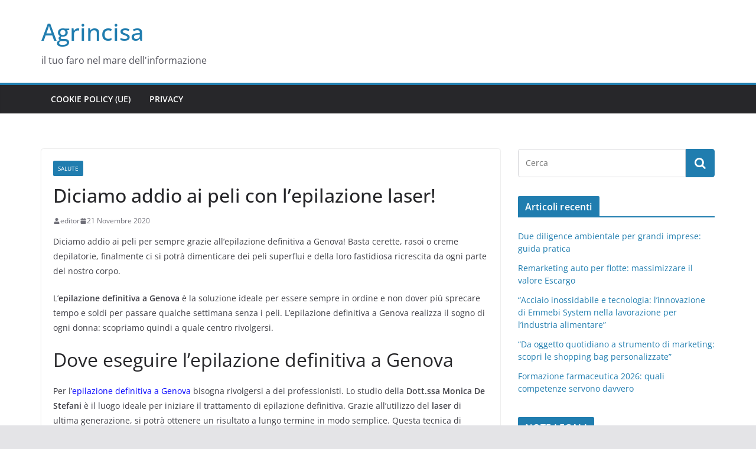

--- FILE ---
content_type: text/html; charset=UTF-8
request_url: https://www.agrincisa.it/2020/11/21/diciamo-addio-ai-peli-con-lepilazione-laser/
body_size: 48661
content:
		<!doctype html>
		<html dir="ltr" lang="it-IT" prefix="og: https://ogp.me/ns#">
		
<head>

			<meta charset="UTF-8"/>
		<meta name="viewport" content="width=device-width, initial-scale=1">
		<link rel="profile" href="https://gmpg.org/xfn/11"/>
		
	<title>Diciamo addio ai peli con l’epilazione laser! | Agrincisa</title>

		<!-- All in One SEO 4.9.1.1 - aioseo.com -->
	<meta name="robots" content="max-image-preview:large" />
	<meta name="author" content="editor"/>
	<link rel="canonical" href="https://www.agrincisa.it/2020/11/21/diciamo-addio-ai-peli-con-lepilazione-laser/" />
	<meta name="generator" content="All in One SEO (AIOSEO) 4.9.1.1" />
		<meta property="og:locale" content="it_IT" />
		<meta property="og:site_name" content="Agrincisa | il tuo faro nel mare dell&#039;informazione" />
		<meta property="og:type" content="article" />
		<meta property="og:title" content="Diciamo addio ai peli con l’epilazione laser! | Agrincisa" />
		<meta property="og:url" content="https://www.agrincisa.it/2020/11/21/diciamo-addio-ai-peli-con-lepilazione-laser/" />
		<meta property="article:published_time" content="2020-11-21T01:38:33+00:00" />
		<meta property="article:modified_time" content="2020-11-21T01:38:35+00:00" />
		<meta name="twitter:card" content="summary_large_image" />
		<meta name="twitter:title" content="Diciamo addio ai peli con l’epilazione laser! | Agrincisa" />
		<script type="application/ld+json" class="aioseo-schema">
			{"@context":"https:\/\/schema.org","@graph":[{"@type":"Article","@id":"https:\/\/www.agrincisa.it\/2020\/11\/21\/diciamo-addio-ai-peli-con-lepilazione-laser\/#article","name":"Diciamo addio ai peli con l\u2019epilazione laser! | Agrincisa","headline":"Diciamo addio ai peli con l\u2019epilazione laser!","author":{"@id":"https:\/\/www.agrincisa.it\/author\/editor\/#author"},"publisher":{"@id":"https:\/\/www.agrincisa.it\/#organization"},"datePublished":"2020-11-21T02:38:33+01:00","dateModified":"2020-11-21T02:38:35+01:00","inLanguage":"it-IT","mainEntityOfPage":{"@id":"https:\/\/www.agrincisa.it\/2020\/11\/21\/diciamo-addio-ai-peli-con-lepilazione-laser\/#webpage"},"isPartOf":{"@id":"https:\/\/www.agrincisa.it\/2020\/11\/21\/diciamo-addio-ai-peli-con-lepilazione-laser\/#webpage"},"articleSection":"salute"},{"@type":"BreadcrumbList","@id":"https:\/\/www.agrincisa.it\/2020\/11\/21\/diciamo-addio-ai-peli-con-lepilazione-laser\/#breadcrumblist","itemListElement":[{"@type":"ListItem","@id":"https:\/\/www.agrincisa.it#listItem","position":1,"name":"Home","item":"https:\/\/www.agrincisa.it","nextItem":{"@type":"ListItem","@id":"https:\/\/www.agrincisa.it\/category\/salute\/#listItem","name":"salute"}},{"@type":"ListItem","@id":"https:\/\/www.agrincisa.it\/category\/salute\/#listItem","position":2,"name":"salute","item":"https:\/\/www.agrincisa.it\/category\/salute\/","nextItem":{"@type":"ListItem","@id":"https:\/\/www.agrincisa.it\/2020\/11\/21\/diciamo-addio-ai-peli-con-lepilazione-laser\/#listItem","name":"Diciamo addio ai peli con l\u2019epilazione laser!"},"previousItem":{"@type":"ListItem","@id":"https:\/\/www.agrincisa.it#listItem","name":"Home"}},{"@type":"ListItem","@id":"https:\/\/www.agrincisa.it\/2020\/11\/21\/diciamo-addio-ai-peli-con-lepilazione-laser\/#listItem","position":3,"name":"Diciamo addio ai peli con l\u2019epilazione laser!","previousItem":{"@type":"ListItem","@id":"https:\/\/www.agrincisa.it\/category\/salute\/#listItem","name":"salute"}}]},{"@type":"Organization","@id":"https:\/\/www.agrincisa.it\/#organization","name":"Agrincisa","description":"il tuo faro nel mare dell'informazione","url":"https:\/\/www.agrincisa.it\/"},{"@type":"Person","@id":"https:\/\/www.agrincisa.it\/author\/editor\/#author","url":"https:\/\/www.agrincisa.it\/author\/editor\/","name":"editor","image":{"@type":"ImageObject","@id":"https:\/\/www.agrincisa.it\/2020\/11\/21\/diciamo-addio-ai-peli-con-lepilazione-laser\/#authorImage","url":"https:\/\/secure.gravatar.com\/avatar\/e5e04161cecc79c5aad032e6575542bd9698a4bdd80e38fa2b8acbd2da8397c8?s=96&d=mm&r=g","width":96,"height":96,"caption":"editor"}},{"@type":"WebPage","@id":"https:\/\/www.agrincisa.it\/2020\/11\/21\/diciamo-addio-ai-peli-con-lepilazione-laser\/#webpage","url":"https:\/\/www.agrincisa.it\/2020\/11\/21\/diciamo-addio-ai-peli-con-lepilazione-laser\/","name":"Diciamo addio ai peli con l\u2019epilazione laser! | Agrincisa","inLanguage":"it-IT","isPartOf":{"@id":"https:\/\/www.agrincisa.it\/#website"},"breadcrumb":{"@id":"https:\/\/www.agrincisa.it\/2020\/11\/21\/diciamo-addio-ai-peli-con-lepilazione-laser\/#breadcrumblist"},"author":{"@id":"https:\/\/www.agrincisa.it\/author\/editor\/#author"},"creator":{"@id":"https:\/\/www.agrincisa.it\/author\/editor\/#author"},"datePublished":"2020-11-21T02:38:33+01:00","dateModified":"2020-11-21T02:38:35+01:00"},{"@type":"WebSite","@id":"https:\/\/www.agrincisa.it\/#website","url":"https:\/\/www.agrincisa.it\/","name":"Agrincisa","description":"il tuo faro nel mare dell'informazione","inLanguage":"it-IT","publisher":{"@id":"https:\/\/www.agrincisa.it\/#organization"}}]}
		</script>
		<!-- All in One SEO -->

<link rel="alternate" type="application/rss+xml" title="Agrincisa &raquo; Feed" href="https://www.agrincisa.it/feed/" />
<link rel="alternate" title="oEmbed (JSON)" type="application/json+oembed" href="https://www.agrincisa.it/wp-json/oembed/1.0/embed?url=https%3A%2F%2Fwww.agrincisa.it%2F2020%2F11%2F21%2Fdiciamo-addio-ai-peli-con-lepilazione-laser%2F" />
<link rel="alternate" title="oEmbed (XML)" type="text/xml+oembed" href="https://www.agrincisa.it/wp-json/oembed/1.0/embed?url=https%3A%2F%2Fwww.agrincisa.it%2F2020%2F11%2F21%2Fdiciamo-addio-ai-peli-con-lepilazione-laser%2F&#038;format=xml" />
<style id='wp-img-auto-sizes-contain-inline-css' type='text/css'>
img:is([sizes=auto i],[sizes^="auto," i]){contain-intrinsic-size:3000px 1500px}
/*# sourceURL=wp-img-auto-sizes-contain-inline-css */
</style>
<style id='wp-emoji-styles-inline-css' type='text/css'>

	img.wp-smiley, img.emoji {
		display: inline !important;
		border: none !important;
		box-shadow: none !important;
		height: 1em !important;
		width: 1em !important;
		margin: 0 0.07em !important;
		vertical-align: -0.1em !important;
		background: none !important;
		padding: 0 !important;
	}
/*# sourceURL=wp-emoji-styles-inline-css */
</style>
<style id='wp-block-library-inline-css' type='text/css'>
:root{--wp-block-synced-color:#7a00df;--wp-block-synced-color--rgb:122,0,223;--wp-bound-block-color:var(--wp-block-synced-color);--wp-editor-canvas-background:#ddd;--wp-admin-theme-color:#007cba;--wp-admin-theme-color--rgb:0,124,186;--wp-admin-theme-color-darker-10:#006ba1;--wp-admin-theme-color-darker-10--rgb:0,107,160.5;--wp-admin-theme-color-darker-20:#005a87;--wp-admin-theme-color-darker-20--rgb:0,90,135;--wp-admin-border-width-focus:2px}@media (min-resolution:192dpi){:root{--wp-admin-border-width-focus:1.5px}}.wp-element-button{cursor:pointer}:root .has-very-light-gray-background-color{background-color:#eee}:root .has-very-dark-gray-background-color{background-color:#313131}:root .has-very-light-gray-color{color:#eee}:root .has-very-dark-gray-color{color:#313131}:root .has-vivid-green-cyan-to-vivid-cyan-blue-gradient-background{background:linear-gradient(135deg,#00d084,#0693e3)}:root .has-purple-crush-gradient-background{background:linear-gradient(135deg,#34e2e4,#4721fb 50%,#ab1dfe)}:root .has-hazy-dawn-gradient-background{background:linear-gradient(135deg,#faaca8,#dad0ec)}:root .has-subdued-olive-gradient-background{background:linear-gradient(135deg,#fafae1,#67a671)}:root .has-atomic-cream-gradient-background{background:linear-gradient(135deg,#fdd79a,#004a59)}:root .has-nightshade-gradient-background{background:linear-gradient(135deg,#330968,#31cdcf)}:root .has-midnight-gradient-background{background:linear-gradient(135deg,#020381,#2874fc)}:root{--wp--preset--font-size--normal:16px;--wp--preset--font-size--huge:42px}.has-regular-font-size{font-size:1em}.has-larger-font-size{font-size:2.625em}.has-normal-font-size{font-size:var(--wp--preset--font-size--normal)}.has-huge-font-size{font-size:var(--wp--preset--font-size--huge)}.has-text-align-center{text-align:center}.has-text-align-left{text-align:left}.has-text-align-right{text-align:right}.has-fit-text{white-space:nowrap!important}#end-resizable-editor-section{display:none}.aligncenter{clear:both}.items-justified-left{justify-content:flex-start}.items-justified-center{justify-content:center}.items-justified-right{justify-content:flex-end}.items-justified-space-between{justify-content:space-between}.screen-reader-text{border:0;clip-path:inset(50%);height:1px;margin:-1px;overflow:hidden;padding:0;position:absolute;width:1px;word-wrap:normal!important}.screen-reader-text:focus{background-color:#ddd;clip-path:none;color:#444;display:block;font-size:1em;height:auto;left:5px;line-height:normal;padding:15px 23px 14px;text-decoration:none;top:5px;width:auto;z-index:100000}html :where(.has-border-color){border-style:solid}html :where([style*=border-top-color]){border-top-style:solid}html :where([style*=border-right-color]){border-right-style:solid}html :where([style*=border-bottom-color]){border-bottom-style:solid}html :where([style*=border-left-color]){border-left-style:solid}html :where([style*=border-width]){border-style:solid}html :where([style*=border-top-width]){border-top-style:solid}html :where([style*=border-right-width]){border-right-style:solid}html :where([style*=border-bottom-width]){border-bottom-style:solid}html :where([style*=border-left-width]){border-left-style:solid}html :where(img[class*=wp-image-]){height:auto;max-width:100%}:where(figure){margin:0 0 1em}html :where(.is-position-sticky){--wp-admin--admin-bar--position-offset:var(--wp-admin--admin-bar--height,0px)}@media screen and (max-width:600px){html :where(.is-position-sticky){--wp-admin--admin-bar--position-offset:0px}}

/*# sourceURL=wp-block-library-inline-css */
</style><style id='global-styles-inline-css' type='text/css'>
:root{--wp--preset--aspect-ratio--square: 1;--wp--preset--aspect-ratio--4-3: 4/3;--wp--preset--aspect-ratio--3-4: 3/4;--wp--preset--aspect-ratio--3-2: 3/2;--wp--preset--aspect-ratio--2-3: 2/3;--wp--preset--aspect-ratio--16-9: 16/9;--wp--preset--aspect-ratio--9-16: 9/16;--wp--preset--color--black: #000000;--wp--preset--color--cyan-bluish-gray: #abb8c3;--wp--preset--color--white: #ffffff;--wp--preset--color--pale-pink: #f78da7;--wp--preset--color--vivid-red: #cf2e2e;--wp--preset--color--luminous-vivid-orange: #ff6900;--wp--preset--color--luminous-vivid-amber: #fcb900;--wp--preset--color--light-green-cyan: #7bdcb5;--wp--preset--color--vivid-green-cyan: #00d084;--wp--preset--color--pale-cyan-blue: #8ed1fc;--wp--preset--color--vivid-cyan-blue: #0693e3;--wp--preset--color--vivid-purple: #9b51e0;--wp--preset--gradient--vivid-cyan-blue-to-vivid-purple: linear-gradient(135deg,rgb(6,147,227) 0%,rgb(155,81,224) 100%);--wp--preset--gradient--light-green-cyan-to-vivid-green-cyan: linear-gradient(135deg,rgb(122,220,180) 0%,rgb(0,208,130) 100%);--wp--preset--gradient--luminous-vivid-amber-to-luminous-vivid-orange: linear-gradient(135deg,rgb(252,185,0) 0%,rgb(255,105,0) 100%);--wp--preset--gradient--luminous-vivid-orange-to-vivid-red: linear-gradient(135deg,rgb(255,105,0) 0%,rgb(207,46,46) 100%);--wp--preset--gradient--very-light-gray-to-cyan-bluish-gray: linear-gradient(135deg,rgb(238,238,238) 0%,rgb(169,184,195) 100%);--wp--preset--gradient--cool-to-warm-spectrum: linear-gradient(135deg,rgb(74,234,220) 0%,rgb(151,120,209) 20%,rgb(207,42,186) 40%,rgb(238,44,130) 60%,rgb(251,105,98) 80%,rgb(254,248,76) 100%);--wp--preset--gradient--blush-light-purple: linear-gradient(135deg,rgb(255,206,236) 0%,rgb(152,150,240) 100%);--wp--preset--gradient--blush-bordeaux: linear-gradient(135deg,rgb(254,205,165) 0%,rgb(254,45,45) 50%,rgb(107,0,62) 100%);--wp--preset--gradient--luminous-dusk: linear-gradient(135deg,rgb(255,203,112) 0%,rgb(199,81,192) 50%,rgb(65,88,208) 100%);--wp--preset--gradient--pale-ocean: linear-gradient(135deg,rgb(255,245,203) 0%,rgb(182,227,212) 50%,rgb(51,167,181) 100%);--wp--preset--gradient--electric-grass: linear-gradient(135deg,rgb(202,248,128) 0%,rgb(113,206,126) 100%);--wp--preset--gradient--midnight: linear-gradient(135deg,rgb(2,3,129) 0%,rgb(40,116,252) 100%);--wp--preset--font-size--small: 13px;--wp--preset--font-size--medium: 20px;--wp--preset--font-size--large: 36px;--wp--preset--font-size--x-large: 42px;--wp--preset--spacing--20: 0.44rem;--wp--preset--spacing--30: 0.67rem;--wp--preset--spacing--40: 1rem;--wp--preset--spacing--50: 1.5rem;--wp--preset--spacing--60: 2.25rem;--wp--preset--spacing--70: 3.38rem;--wp--preset--spacing--80: 5.06rem;--wp--preset--shadow--natural: 6px 6px 9px rgba(0, 0, 0, 0.2);--wp--preset--shadow--deep: 12px 12px 50px rgba(0, 0, 0, 0.4);--wp--preset--shadow--sharp: 6px 6px 0px rgba(0, 0, 0, 0.2);--wp--preset--shadow--outlined: 6px 6px 0px -3px rgb(255, 255, 255), 6px 6px rgb(0, 0, 0);--wp--preset--shadow--crisp: 6px 6px 0px rgb(0, 0, 0);}:where(body) { margin: 0; }.wp-site-blocks > .alignleft { float: left; margin-right: 2em; }.wp-site-blocks > .alignright { float: right; margin-left: 2em; }.wp-site-blocks > .aligncenter { justify-content: center; margin-left: auto; margin-right: auto; }:where(.wp-site-blocks) > * { margin-block-start: 24px; margin-block-end: 0; }:where(.wp-site-blocks) > :first-child { margin-block-start: 0; }:where(.wp-site-blocks) > :last-child { margin-block-end: 0; }:root { --wp--style--block-gap: 24px; }:root :where(.is-layout-flow) > :first-child{margin-block-start: 0;}:root :where(.is-layout-flow) > :last-child{margin-block-end: 0;}:root :where(.is-layout-flow) > *{margin-block-start: 24px;margin-block-end: 0;}:root :where(.is-layout-constrained) > :first-child{margin-block-start: 0;}:root :where(.is-layout-constrained) > :last-child{margin-block-end: 0;}:root :where(.is-layout-constrained) > *{margin-block-start: 24px;margin-block-end: 0;}:root :where(.is-layout-flex){gap: 24px;}:root :where(.is-layout-grid){gap: 24px;}.is-layout-flow > .alignleft{float: left;margin-inline-start: 0;margin-inline-end: 2em;}.is-layout-flow > .alignright{float: right;margin-inline-start: 2em;margin-inline-end: 0;}.is-layout-flow > .aligncenter{margin-left: auto !important;margin-right: auto !important;}.is-layout-constrained > .alignleft{float: left;margin-inline-start: 0;margin-inline-end: 2em;}.is-layout-constrained > .alignright{float: right;margin-inline-start: 2em;margin-inline-end: 0;}.is-layout-constrained > .aligncenter{margin-left: auto !important;margin-right: auto !important;}.is-layout-constrained > :where(:not(.alignleft):not(.alignright):not(.alignfull)){margin-left: auto !important;margin-right: auto !important;}body .is-layout-flex{display: flex;}.is-layout-flex{flex-wrap: wrap;align-items: center;}.is-layout-flex > :is(*, div){margin: 0;}body .is-layout-grid{display: grid;}.is-layout-grid > :is(*, div){margin: 0;}body{padding-top: 0px;padding-right: 0px;padding-bottom: 0px;padding-left: 0px;}a:where(:not(.wp-element-button)){text-decoration: underline;}:root :where(.wp-element-button, .wp-block-button__link){background-color: #32373c;border-width: 0;color: #fff;font-family: inherit;font-size: inherit;font-style: inherit;font-weight: inherit;letter-spacing: inherit;line-height: inherit;padding-top: calc(0.667em + 2px);padding-right: calc(1.333em + 2px);padding-bottom: calc(0.667em + 2px);padding-left: calc(1.333em + 2px);text-decoration: none;text-transform: inherit;}.has-black-color{color: var(--wp--preset--color--black) !important;}.has-cyan-bluish-gray-color{color: var(--wp--preset--color--cyan-bluish-gray) !important;}.has-white-color{color: var(--wp--preset--color--white) !important;}.has-pale-pink-color{color: var(--wp--preset--color--pale-pink) !important;}.has-vivid-red-color{color: var(--wp--preset--color--vivid-red) !important;}.has-luminous-vivid-orange-color{color: var(--wp--preset--color--luminous-vivid-orange) !important;}.has-luminous-vivid-amber-color{color: var(--wp--preset--color--luminous-vivid-amber) !important;}.has-light-green-cyan-color{color: var(--wp--preset--color--light-green-cyan) !important;}.has-vivid-green-cyan-color{color: var(--wp--preset--color--vivid-green-cyan) !important;}.has-pale-cyan-blue-color{color: var(--wp--preset--color--pale-cyan-blue) !important;}.has-vivid-cyan-blue-color{color: var(--wp--preset--color--vivid-cyan-blue) !important;}.has-vivid-purple-color{color: var(--wp--preset--color--vivid-purple) !important;}.has-black-background-color{background-color: var(--wp--preset--color--black) !important;}.has-cyan-bluish-gray-background-color{background-color: var(--wp--preset--color--cyan-bluish-gray) !important;}.has-white-background-color{background-color: var(--wp--preset--color--white) !important;}.has-pale-pink-background-color{background-color: var(--wp--preset--color--pale-pink) !important;}.has-vivid-red-background-color{background-color: var(--wp--preset--color--vivid-red) !important;}.has-luminous-vivid-orange-background-color{background-color: var(--wp--preset--color--luminous-vivid-orange) !important;}.has-luminous-vivid-amber-background-color{background-color: var(--wp--preset--color--luminous-vivid-amber) !important;}.has-light-green-cyan-background-color{background-color: var(--wp--preset--color--light-green-cyan) !important;}.has-vivid-green-cyan-background-color{background-color: var(--wp--preset--color--vivid-green-cyan) !important;}.has-pale-cyan-blue-background-color{background-color: var(--wp--preset--color--pale-cyan-blue) !important;}.has-vivid-cyan-blue-background-color{background-color: var(--wp--preset--color--vivid-cyan-blue) !important;}.has-vivid-purple-background-color{background-color: var(--wp--preset--color--vivid-purple) !important;}.has-black-border-color{border-color: var(--wp--preset--color--black) !important;}.has-cyan-bluish-gray-border-color{border-color: var(--wp--preset--color--cyan-bluish-gray) !important;}.has-white-border-color{border-color: var(--wp--preset--color--white) !important;}.has-pale-pink-border-color{border-color: var(--wp--preset--color--pale-pink) !important;}.has-vivid-red-border-color{border-color: var(--wp--preset--color--vivid-red) !important;}.has-luminous-vivid-orange-border-color{border-color: var(--wp--preset--color--luminous-vivid-orange) !important;}.has-luminous-vivid-amber-border-color{border-color: var(--wp--preset--color--luminous-vivid-amber) !important;}.has-light-green-cyan-border-color{border-color: var(--wp--preset--color--light-green-cyan) !important;}.has-vivid-green-cyan-border-color{border-color: var(--wp--preset--color--vivid-green-cyan) !important;}.has-pale-cyan-blue-border-color{border-color: var(--wp--preset--color--pale-cyan-blue) !important;}.has-vivid-cyan-blue-border-color{border-color: var(--wp--preset--color--vivid-cyan-blue) !important;}.has-vivid-purple-border-color{border-color: var(--wp--preset--color--vivid-purple) !important;}.has-vivid-cyan-blue-to-vivid-purple-gradient-background{background: var(--wp--preset--gradient--vivid-cyan-blue-to-vivid-purple) !important;}.has-light-green-cyan-to-vivid-green-cyan-gradient-background{background: var(--wp--preset--gradient--light-green-cyan-to-vivid-green-cyan) !important;}.has-luminous-vivid-amber-to-luminous-vivid-orange-gradient-background{background: var(--wp--preset--gradient--luminous-vivid-amber-to-luminous-vivid-orange) !important;}.has-luminous-vivid-orange-to-vivid-red-gradient-background{background: var(--wp--preset--gradient--luminous-vivid-orange-to-vivid-red) !important;}.has-very-light-gray-to-cyan-bluish-gray-gradient-background{background: var(--wp--preset--gradient--very-light-gray-to-cyan-bluish-gray) !important;}.has-cool-to-warm-spectrum-gradient-background{background: var(--wp--preset--gradient--cool-to-warm-spectrum) !important;}.has-blush-light-purple-gradient-background{background: var(--wp--preset--gradient--blush-light-purple) !important;}.has-blush-bordeaux-gradient-background{background: var(--wp--preset--gradient--blush-bordeaux) !important;}.has-luminous-dusk-gradient-background{background: var(--wp--preset--gradient--luminous-dusk) !important;}.has-pale-ocean-gradient-background{background: var(--wp--preset--gradient--pale-ocean) !important;}.has-electric-grass-gradient-background{background: var(--wp--preset--gradient--electric-grass) !important;}.has-midnight-gradient-background{background: var(--wp--preset--gradient--midnight) !important;}.has-small-font-size{font-size: var(--wp--preset--font-size--small) !important;}.has-medium-font-size{font-size: var(--wp--preset--font-size--medium) !important;}.has-large-font-size{font-size: var(--wp--preset--font-size--large) !important;}.has-x-large-font-size{font-size: var(--wp--preset--font-size--x-large) !important;}
/*# sourceURL=global-styles-inline-css */
</style>

<link rel='stylesheet' id='cmplz-general-css' href='https://www.agrincisa.it/wp-content/plugins/complianz-gdpr/assets/css/cookieblocker.min.css?ver=1765450767' type='text/css' media='all' />
<link rel='stylesheet' id='colormag_style-css' href='https://www.agrincisa.it/wp-content/themes/colormag/style.css?ver=3.0.5' type='text/css' media='all' />
<style id='colormag_style-inline-css' type='text/css'>
.cm-header .cm-menu-toggle svg,
			.cm-header .cm-menu-toggle svg{fill:#fff;}.cm-footer-bar-area .cm-footer-bar__2 a{color:#207daf;}
/*# sourceURL=colormag_style-inline-css */
</style>
<link rel='stylesheet' id='colormag-fontawesome-css' href='https://www.agrincisa.it/wp-content/themes/colormag/assets/library/fontawesome/css/font-awesome.min.css?ver=3.0.5' type='text/css' media='all' />
<script type="text/javascript" src="https://www.agrincisa.it/wp-includes/js/jquery/jquery.min.js?ver=3.7.1" id="jquery-core-js"></script>
<script type="text/javascript" src="https://www.agrincisa.it/wp-includes/js/jquery/jquery-migrate.min.js?ver=3.4.1" id="jquery-migrate-js"></script>
<link rel="https://api.w.org/" href="https://www.agrincisa.it/wp-json/" /><link rel="alternate" title="JSON" type="application/json" href="https://www.agrincisa.it/wp-json/wp/v2/posts/159" /><link rel="EditURI" type="application/rsd+xml" title="RSD" href="https://www.agrincisa.it/xmlrpc.php?rsd" />
<meta name="generator" content="WordPress 6.9" />
<link rel='shortlink' href='https://www.agrincisa.it/?p=159' />

</head>

<body data-rsssl=1 class="wp-singular post-template-default single single-post postid-159 single-format-standard wp-embed-responsive wp-theme-colormag cm-header-layout-1 adv-style-1  wide">




		<div id="page" class="hfeed site">
				<a class="skip-link screen-reader-text" href="#main">Salta al contenuto</a>
		

			<header id="cm-masthead" class="cm-header cm-layout-1 cm-layout-1-style-1 cm-full-width">
		
		
				<div class="cm-main-header">
		
		
	<div id="cm-header-1" class="cm-header-1">
		<div class="cm-container">
			<div class="cm-row">

				<div class="cm-header-col-1">
										<div id="cm-site-branding" class="cm-site-branding">
							</div><!-- #cm-site-branding -->
	
	<div id="cm-site-info" class="">
								<h3 class="cm-site-title">
							<a href="https://www.agrincisa.it/" title="Agrincisa" rel="home">Agrincisa</a>
						</h3>
						
											<p class="cm-site-description">
							il tuo faro nel mare dell&#039;informazione						</p><!-- .cm-site-description -->
											</div><!-- #cm-site-info -->
					</div><!-- .cm-header-col-1 -->

				<div class="cm-header-col-2">
								</div><!-- .cm-header-col-2 -->

		</div>
	</div>
</div>
		
<div id="cm-header-2" class="cm-header-2">
	<nav id="cm-primary-nav" class="cm-primary-nav">
		<div class="cm-container">
			<div class="cm-row">
				
							
					<p class="cm-menu-toggle" aria-expanded="false">
						<svg class="cm-icon cm-icon--bars" xmlns="http://www.w3.org/2000/svg" viewBox="0 0 24 24"><path d="M21 19H3a1 1 0 0 1 0-2h18a1 1 0 0 1 0 2Zm0-6H3a1 1 0 0 1 0-2h18a1 1 0 0 1 0 2Zm0-6H3a1 1 0 0 1 0-2h18a1 1 0 0 1 0 2Z"></path></svg>						<svg class="cm-icon cm-icon--x-mark" xmlns="http://www.w3.org/2000/svg" viewBox="0 0 24 24"><path d="m13.4 12 8.3-8.3c.4-.4.4-1 0-1.4s-1-.4-1.4 0L12 10.6 3.7 2.3c-.4-.4-1-.4-1.4 0s-.4 1 0 1.4l8.3 8.3-8.3 8.3c-.4.4-.4 1 0 1.4.2.2.4.3.7.3s.5-.1.7-.3l8.3-8.3 8.3 8.3c.2.2.5.3.7.3s.5-.1.7-.3c.4-.4.4-1 0-1.4L13.4 12z"></path></svg>					</p>
					<div class="menu"><ul><li class=""><a href="https://www.agrincisa.it/cookie-policy-ue/">Cookie Policy (UE)</a></li><li class=""><a href="https://www.agrincisa.it/privacy/">Privacy</a></li></ul></div>
			</div>
		</div>
	</nav>
</div>
			
				</div> <!-- /.cm-main-header -->
		
				</header><!-- #cm-masthead -->
		
		

	<div id="cm-content" class="cm-content">
		
		<div class="cm-container">
		
<div class="cm-row">
	
	<div id="cm-primary" class="cm-primary">
		<div class="cm-posts" class="clearfix">

			
<article id="post-159" class="post-159 post type-post status-publish format-standard hentry category-salute">
	
	
	<div class="cm-post-content">
		<div class="cm-entry-header-meta"><div class="cm-post-categories"><a href="https://www.agrincisa.it/category/salute/"  rel="category tag">salute</a></div></div>
				<header class="cm-entry-header">
				<h1 class="cm-entry-title">
			Diciamo addio ai peli con l’epilazione laser!		</h1>
			</header>

			<div class="cm-below-entry-meta ">
		<span class="cm-author cm-vcard">
			<svg class="cm-icon cm-icon--user" xmlns="http://www.w3.org/2000/svg" viewBox="0 0 24 24"><path d="M7 7c0-2.8 2.2-5 5-5s5 2.2 5 5-2.2 5-5 5-5-2.2-5-5zm9 7H8c-2.8 0-5 2.2-5 5v2c0 .6.4 1 1 1h16c.6 0 1-.4 1-1v-2c0-2.8-2.2-5-5-5z"></path></svg>			<a class="url fn n"
			href="https://www.agrincisa.it/author/editor/"
			title="editor"
			>
				editor			</a>
		</span>

		<span class="cm-post-date"><a href="https://www.agrincisa.it/2020/11/21/diciamo-addio-ai-peli-con-lepilazione-laser/" title="2:38" rel="bookmark"><svg class="cm-icon cm-icon--calendar-fill" xmlns="http://www.w3.org/2000/svg" viewBox="0 0 24 24"><path d="M21.1 6.6v1.6c0 .6-.4 1-1 1H3.9c-.6 0-1-.4-1-1V6.6c0-1.5 1.3-2.8 2.8-2.8h1.7V3c0-.6.4-1 1-1s1 .4 1 1v.8h5.2V3c0-.6.4-1 1-1s1 .4 1 1v.8h1.7c1.5 0 2.8 1.3 2.8 2.8zm-1 4.6H3.9c-.6 0-1 .4-1 1v7c0 1.5 1.3 2.8 2.8 2.8h12.6c1.5 0 2.8-1.3 2.8-2.8v-7c0-.6-.4-1-1-1z"></path></svg> <time class="entry-date published" datetime="2020-11-21T02:38:33+01:00">21 Novembre 2020</time><time class="updated" datetime="2020-11-21T02:38:35+01:00">21 Novembre 2020</time></a></span></div>
		
<div class="cm-entry-summary">
	<p><span style="font-weight: 400;">Diciamo addio ai peli per sempre grazie all’epilazione definitiva a Genova! Basta cerette, rasoi o creme depilatorie, finalmente ci si potrà dimenticare dei peli superflui e della loro fastidiosa ricrescita da ogni parte del nostro corpo.</span></p>
<p><span style="font-weight: 400;">L’<strong>epilazione definitiva a Genova</strong> è la soluzione ideale per essere sempre in ordine e non dover più sprecare tempo e soldi per passare qualche settimana senza i peli. L’epilazione definitiva a Genova realizza il sogno di ogni donna: scopriamo quindi a quale centro rivolgersi.</span></p>
<h2><span style="font-weight: 400;">Dove eseguire l’epilazione definitiva a Genova</span></h2>
<p><span style="font-weight: 400;">Per l’<a href="https://www.monicadestefani.it/epilazione-definitiva-genova/"><span style="color: #0000ff;">epilazione definitiva a Genova</span> </a>bisogna rivolgersi a dei professionisti. Lo studio della <strong>Dott.ssa Monica De Stefani</strong> è il luogo ideale per iniziare il trattamento di epilazione definitiva. Grazie all’utilizzo del <strong>laser</strong> di ultima generazione, si potrà ottenere un risultato a lungo termine in modo semplice. Questa tecnica di <strong>epilazione</strong> agisce tramite dei movimenti uniformi sulle aree interessate, così da eliminare i peli in quelle zone. I passaggi ripetuti nella stessa parte del corpo provocano un riscaldamento progressivo delle parti vitali del pelo, portandone la distruzione in maniera completamente indolore.</span></p>
<p><span style="font-weight: 400;">I <strong>risultati</strong> sono visibili già dopo la quarta seduta, ma sin da subito sarà evidente un rallentamento della ricrescita. È chiaro come questa tecnica sia davvero efficace, di lunga durata e non provoca alcun dolore, e le cose a cui fare attenzione sono davvero poche: non bisogna assolutamente esporsi ai raggi solari o lampade UVA, non bisogna eseguire depilazioni, cerette o altre tecniche di depilazione a strappo e non bisogna assumere farmaci fotosensibilizzanti. Seguendo queste accortezze preparatorie, non ci si dovrà preoccupare di nulla e si potrà avere la pelle liscia come non mai. </span></p>
<p><span style="font-weight: 400;">Per fissare un appuntamento presso lo studio della Dott.ssa De Stefani, punto di riferimento nel settore della medicina estetica, è possibile visitare il sito dedicato e scoprire tutti i recapiti necessari. </span></p>
<p>&nbsp;</p>
<p>&nbsp;</p>
</div>
	
	</div>

	
	</article>
		</div><!-- .cm-posts -->
		
		<ul class="default-wp-page">
			<li class="previous"><a href="https://www.agrincisa.it/2020/11/14/tornare-a-sorridere-con-limplantologia-dentale/" rel="prev"><span class="meta-nav"><svg class="cm-icon cm-icon--arrow-left-long" xmlns="http://www.w3.org/2000/svg" viewBox="0 0 24 24"><path d="M2 12.38a1 1 0 0 1 0-.76.91.91 0 0 1 .22-.33L6.52 7a1 1 0 0 1 1.42 0 1 1 0 0 1 0 1.41L5.36 11H21a1 1 0 0 1 0 2H5.36l2.58 2.58a1 1 0 0 1 0 1.41 1 1 0 0 1-.71.3 1 1 0 0 1-.71-.3l-4.28-4.28a.91.91 0 0 1-.24-.33Z"></path></svg></span> Tornare a sorridere con l’implantologia dentale</a></li>
			<li class="next"><a href="https://www.agrincisa.it/2020/11/22/centro-estetico-milano-il-salone-di-bellezza-deccellenza/" rel="next">Centro Estetico Milano: il salone di bellezza d&#8217;eccellenza <span class="meta-nav"><svg class="cm-icon cm-icon--arrow-right-long" xmlns="http://www.w3.org/2000/svg" viewBox="0 0 24 24"><path d="M21.92 12.38a1 1 0 0 0 0-.76 1 1 0 0 0-.21-.33L17.42 7A1 1 0 0 0 16 8.42L18.59 11H2.94a1 1 0 1 0 0 2h15.65L16 15.58A1 1 0 0 0 16 17a1 1 0 0 0 1.41 0l4.29-4.28a1 1 0 0 0 .22-.34Z"></path></svg></span></a></li>
		</ul>

		</div><!-- #cm-primary -->

	
<div id="cm-secondary" class="cm-secondary">
	
	<aside id="search-2" class="widget widget_search">
<form action="https://www.agrincisa.it/" class="search-form searchform clearfix" method="get" role="search">

	<div class="search-wrap">
		<input type="search"
		       class="s field"
		       name="s"
		       value=""
		       placeholder="Cerca"
		/>

		<button class="search-icon" type="submit"></button>
	</div>

</form><!-- .searchform -->
</aside>
		<aside id="recent-posts-2" class="widget widget_recent_entries">
		<h3 class="cm-widget-title"><span>Articoli recenti</span></h3>
		<ul>
											<li>
					<a href="https://www.agrincisa.it/2026/01/11/due-diligence-ambientale-per-grandi-imprese-guida-pratica/">Due diligence ambientale per grandi imprese: guida pratica</a>
									</li>
											<li>
					<a href="https://www.agrincisa.it/2025/12/31/remarketing-auto-per-flotte-massimizzare-il-valore-escargo/">Remarketing auto per flotte: massimizzare il valore Escargo</a>
									</li>
											<li>
					<a href="https://www.agrincisa.it/2025/12/11/acciaio-inossidabile-e-tecnologia-linnovazione-di-emmebi-system-nella-lavorazione-per-lindustria-alimentare/">&#8220;Acciaio inossidabile e tecnologia: l&#8217;innovazione di Emmebi System nella lavorazione per l&#8217;industria alimentare&#8221;</a>
									</li>
											<li>
					<a href="https://www.agrincisa.it/2025/12/08/da-oggetto-quotidiano-a-strumento-di-marketing-scopri-le-shopping-bag-personalizzate/">&#8220;Da oggetto quotidiano a strumento di marketing: scopri le shopping bag personalizzate&#8221;</a>
									</li>
											<li>
					<a href="https://www.agrincisa.it/2025/12/04/formazione-farmaceutica-2026-quali-competenze-servono-davvero/">Formazione farmaceutica 2026: quali competenze servono davvero</a>
									</li>
					</ul>

		</aside><aside id="text-2" class="widget widget_text"><h3 class="cm-widget-title"><span>NOTE LEGALI</span></h3>			<div class="textwidget"><p>Questo sito non costituisce testata giornalistica e non ha carattere periodico essendo aggiornato secondo la disponibilità e la reperibilità dei materiali. Pertanto non può essere considerato in alcun modo un prodotto editoriale ai sensi della L. n. 62 del 7/3/2001. Tutti i marchi riportati appartengono ai legittimi proprietari; marchi di terzi, nomi di prodotti, nomi commerciali, nomi corporativi e società citati possono essere marchi di proprietà dei rispettivi titolari o marchi registrati d’altre società e sono stati utilizzati a puro scopo esplicativo ed a beneficio del possessore, senza alcun fine di violazione dei diritti di Copyright vigenti.</p>
<p>Questo sito utilizza solo cookie tecnici, in totale rispetto della normativa europea. Maggiori dettagli alla pagina: <a href="https://www.agrincisa.it/privacy">PRIVACY</a></p>
</div>
		</aside><aside id="archives-2" class="widget widget_archive"><h3 class="cm-widget-title"><span>Archivi</span></h3>
			<ul>
					<li><a href='https://www.agrincisa.it/2026/01/'>Gennaio 2026</a></li>
	<li><a href='https://www.agrincisa.it/2025/12/'>Dicembre 2025</a></li>
	<li><a href='https://www.agrincisa.it/2025/11/'>Novembre 2025</a></li>
	<li><a href='https://www.agrincisa.it/2025/10/'>Ottobre 2025</a></li>
	<li><a href='https://www.agrincisa.it/2025/09/'>Settembre 2025</a></li>
	<li><a href='https://www.agrincisa.it/2025/08/'>Agosto 2025</a></li>
	<li><a href='https://www.agrincisa.it/2025/07/'>Luglio 2025</a></li>
	<li><a href='https://www.agrincisa.it/2025/06/'>Giugno 2025</a></li>
	<li><a href='https://www.agrincisa.it/2025/05/'>Maggio 2025</a></li>
	<li><a href='https://www.agrincisa.it/2025/04/'>Aprile 2025</a></li>
	<li><a href='https://www.agrincisa.it/2025/03/'>Marzo 2025</a></li>
	<li><a href='https://www.agrincisa.it/2025/02/'>Febbraio 2025</a></li>
	<li><a href='https://www.agrincisa.it/2025/01/'>Gennaio 2025</a></li>
	<li><a href='https://www.agrincisa.it/2024/12/'>Dicembre 2024</a></li>
	<li><a href='https://www.agrincisa.it/2024/11/'>Novembre 2024</a></li>
	<li><a href='https://www.agrincisa.it/2024/10/'>Ottobre 2024</a></li>
	<li><a href='https://www.agrincisa.it/2024/09/'>Settembre 2024</a></li>
	<li><a href='https://www.agrincisa.it/2024/08/'>Agosto 2024</a></li>
	<li><a href='https://www.agrincisa.it/2024/07/'>Luglio 2024</a></li>
	<li><a href='https://www.agrincisa.it/2024/06/'>Giugno 2024</a></li>
	<li><a href='https://www.agrincisa.it/2024/05/'>Maggio 2024</a></li>
	<li><a href='https://www.agrincisa.it/2024/04/'>Aprile 2024</a></li>
	<li><a href='https://www.agrincisa.it/2024/03/'>Marzo 2024</a></li>
	<li><a href='https://www.agrincisa.it/2024/02/'>Febbraio 2024</a></li>
	<li><a href='https://www.agrincisa.it/2024/01/'>Gennaio 2024</a></li>
	<li><a href='https://www.agrincisa.it/2023/12/'>Dicembre 2023</a></li>
	<li><a href='https://www.agrincisa.it/2023/11/'>Novembre 2023</a></li>
	<li><a href='https://www.agrincisa.it/2023/10/'>Ottobre 2023</a></li>
	<li><a href='https://www.agrincisa.it/2023/09/'>Settembre 2023</a></li>
	<li><a href='https://www.agrincisa.it/2023/08/'>Agosto 2023</a></li>
	<li><a href='https://www.agrincisa.it/2023/07/'>Luglio 2023</a></li>
	<li><a href='https://www.agrincisa.it/2023/06/'>Giugno 2023</a></li>
	<li><a href='https://www.agrincisa.it/2023/05/'>Maggio 2023</a></li>
	<li><a href='https://www.agrincisa.it/2023/03/'>Marzo 2023</a></li>
	<li><a href='https://www.agrincisa.it/2023/01/'>Gennaio 2023</a></li>
	<li><a href='https://www.agrincisa.it/2022/12/'>Dicembre 2022</a></li>
	<li><a href='https://www.agrincisa.it/2022/11/'>Novembre 2022</a></li>
	<li><a href='https://www.agrincisa.it/2022/10/'>Ottobre 2022</a></li>
	<li><a href='https://www.agrincisa.it/2022/09/'>Settembre 2022</a></li>
	<li><a href='https://www.agrincisa.it/2022/08/'>Agosto 2022</a></li>
	<li><a href='https://www.agrincisa.it/2022/07/'>Luglio 2022</a></li>
	<li><a href='https://www.agrincisa.it/2022/06/'>Giugno 2022</a></li>
	<li><a href='https://www.agrincisa.it/2022/03/'>Marzo 2022</a></li>
	<li><a href='https://www.agrincisa.it/2021/11/'>Novembre 2021</a></li>
	<li><a href='https://www.agrincisa.it/2021/01/'>Gennaio 2021</a></li>
	<li><a href='https://www.agrincisa.it/2020/12/'>Dicembre 2020</a></li>
	<li><a href='https://www.agrincisa.it/2020/11/'>Novembre 2020</a></li>
	<li><a href='https://www.agrincisa.it/2020/10/'>Ottobre 2020</a></li>
	<li><a href='https://www.agrincisa.it/2020/09/'>Settembre 2020</a></li>
	<li><a href='https://www.agrincisa.it/2020/08/'>Agosto 2020</a></li>
	<li><a href='https://www.agrincisa.it/2020/07/'>Luglio 2020</a></li>
	<li><a href='https://www.agrincisa.it/2020/06/'>Giugno 2020</a></li>
	<li><a href='https://www.agrincisa.it/2020/05/'>Maggio 2020</a></li>
	<li><a href='https://www.agrincisa.it/2020/04/'>Aprile 2020</a></li>
	<li><a href='https://www.agrincisa.it/2020/03/'>Marzo 2020</a></li>
	<li><a href='https://www.agrincisa.it/2020/02/'>Febbraio 2020</a></li>
	<li><a href='https://www.agrincisa.it/2020/01/'>Gennaio 2020</a></li>
	<li><a href='https://www.agrincisa.it/2019/11/'>Novembre 2019</a></li>
	<li><a href='https://www.agrincisa.it/2019/09/'>Settembre 2019</a></li>
	<li><a href='https://www.agrincisa.it/2019/03/'>Marzo 2019</a></li>
	<li><a href='https://www.agrincisa.it/2019/01/'>Gennaio 2019</a></li>
	<li><a href='https://www.agrincisa.it/2018/10/'>Ottobre 2018</a></li>
	<li><a href='https://www.agrincisa.it/2018/09/'>Settembre 2018</a></li>
			</ul>

			</aside><aside id="categories-2" class="widget widget_categories"><h3 class="cm-widget-title"><span>Categorie</span></h3>
			<ul>
					<li class="cat-item cat-item-38"><a href="https://www.agrincisa.it/category/architettura/">architettura</a>
</li>
	<li class="cat-item cat-item-2"><a href="https://www.agrincisa.it/category/arredamento/">arredamento</a>
</li>
	<li class="cat-item cat-item-26"><a href="https://www.agrincisa.it/category/auto/">auto</a>
</li>
	<li class="cat-item cat-item-20"><a href="https://www.agrincisa.it/category/automotive/">automotive</a>
</li>
	<li class="cat-item cat-item-27"><a href="https://www.agrincisa.it/category/aziende/">aziende</a>
</li>
	<li class="cat-item cat-item-22"><a href="https://www.agrincisa.it/category/beauty/">beauty</a>
</li>
	<li class="cat-item cat-item-40"><a href="https://www.agrincisa.it/category/business/">Business</a>
</li>
	<li class="cat-item cat-item-13"><a href="https://www.agrincisa.it/category/casa/">casa</a>
</li>
	<li class="cat-item cat-item-39"><a href="https://www.agrincisa.it/category/curiosita/">curiosità</a>
</li>
	<li class="cat-item cat-item-14"><a href="https://www.agrincisa.it/category/design/">design</a>
</li>
	<li class="cat-item cat-item-28"><a href="https://www.agrincisa.it/category/economia/">economia</a>
</li>
	<li class="cat-item cat-item-34"><a href="https://www.agrincisa.it/category/events/">events</a>
</li>
	<li class="cat-item cat-item-33"><a href="https://www.agrincisa.it/category/fashion/">fashion</a>
</li>
	<li class="cat-item cat-item-29"><a href="https://www.agrincisa.it/category/finanza/">finanza</a>
</li>
	<li class="cat-item cat-item-3"><a href="https://www.agrincisa.it/category/food/">food</a>
</li>
	<li class="cat-item cat-item-12"><a href="https://www.agrincisa.it/category/formazione/">formazione</a>
</li>
	<li class="cat-item cat-item-11"><a href="https://www.agrincisa.it/category/istruzione/">istruzione</a>
</li>
	<li class="cat-item cat-item-36"><a href="https://www.agrincisa.it/category/lavoro/">lavoro</a>
</li>
	<li class="cat-item cat-item-30"><a href="https://www.agrincisa.it/category/legale/">legale</a>
</li>
	<li class="cat-item cat-item-23"><a href="https://www.agrincisa.it/category/lifestyle/">lifestyle</a>
</li>
	<li class="cat-item cat-item-9"><a href="https://www.agrincisa.it/category/magia/">magia</a>
</li>
	<li class="cat-item cat-item-10"><a href="https://www.agrincisa.it/category/marketing/">marketing</a>
</li>
	<li class="cat-item cat-item-8"><a href="https://www.agrincisa.it/category/medicina/">medicina</a>
</li>
	<li class="cat-item cat-item-21"><a href="https://www.agrincisa.it/category/motori/">motori</a>
</li>
	<li class="cat-item cat-item-19"><a href="https://www.agrincisa.it/category/nautica/">nautica</a>
</li>
	<li class="cat-item cat-item-35"><a href="https://www.agrincisa.it/category/professioni/">professioni</a>
</li>
	<li class="cat-item cat-item-6"><a href="https://www.agrincisa.it/category/salute/">salute</a>
</li>
	<li class="cat-item cat-item-24"><a href="https://www.agrincisa.it/category/salute-e-benessere/">salute e benessere</a>
</li>
	<li class="cat-item cat-item-1"><a href="https://www.agrincisa.it/category/senza-categoria/">Senza categoria</a>
</li>
	<li class="cat-item cat-item-4"><a href="https://www.agrincisa.it/category/servizi/">servizi</a>
</li>
	<li class="cat-item cat-item-37"><a href="https://www.agrincisa.it/category/servizi-per-la-casa/">servizi per la casa</a>
</li>
	<li class="cat-item cat-item-32"><a href="https://www.agrincisa.it/category/servizi-per-le-aziende/">servizi per le aziende</a>
</li>
	<li class="cat-item cat-item-7"><a href="https://www.agrincisa.it/category/shopping/">shopping</a>
</li>
	<li class="cat-item cat-item-18"><a href="https://www.agrincisa.it/category/sport/">sport</a>
</li>
	<li class="cat-item cat-item-25"><a href="https://www.agrincisa.it/category/tecnologia/">tecnologia</a>
</li>
	<li class="cat-item cat-item-17"><a href="https://www.agrincisa.it/category/travel/">travel</a>
</li>
	<li class="cat-item cat-item-5"><a href="https://www.agrincisa.it/category/viaggi/">viaggi</a>
</li>
	<li class="cat-item cat-item-15"><a href="https://www.agrincisa.it/category/web/">web</a>
</li>
	<li class="cat-item cat-item-16"><a href="https://www.agrincisa.it/category/web-marketing/">web marketing</a>
</li>
	<li class="cat-item cat-item-31"><a href="https://www.agrincisa.it/category/wedding/">wedding</a>
</li>
			</ul>

			</aside><aside id="meta-2" class="widget widget_meta"><h3 class="cm-widget-title"><span>Meta</span></h3>
		<ul>
						<li><a href="https://www.agrincisa.it/ingadsic93p/">Accedi</a></li>
			<li><a href="https://www.agrincisa.it/feed/">Feed dei contenuti</a></li>
			<li><a href="https://www.agrincisa.it/comments/feed/">Feed dei commenti</a></li>

			<li><a href="https://it.wordpress.org/">WordPress.org</a></li>
		</ul>

		</aside>
	</div>
</div>

		</div><!-- .cm-container -->
				</div><!-- #main -->
				<footer id="cm-footer" class="cm-footer ">
				<div class="cm-footer-bar cm-footer-bar-style-1">
			<div class="cm-container">
				<div class="cm-row">
				<div class="cm-footer-bar-area">
		
		<div class="cm-footer-bar__1">
			
			<nav class="cm-footer-menu">
							</nav>
		</div> <!-- /.cm-footer-bar__1 -->

				<div class="cm-footer-bar__2">
			<div class="copyright">Copyright &copy; 2026 <a href="https://www.agrincisa.it/" title="Agrincisa" ><span>Agrincisa</span></a>. Tutti i diritti riservati.<br>Tema: <a href="https://themegrill.com/themes/colormag" target="_blank" title="ColorMag" rel="nofollow"><span>ColorMag</span></a> di ThemeGrill. Powered by <a href="https://wordpress.org" target="_blank" title="WordPress" rel="nofollow"><span>WordPress</span></a>.</div>		</div> <!-- /.cm-footer-bar__2 -->
				</div><!-- .cm-footer-bar-area -->
						</div><!-- .cm-container -->
			</div><!-- .cm-row -->
		</div><!-- .cm-footer-bar -->
				</footer><!-- #cm-footer -->
					<a href="#cm-masthead" id="scroll-up"><i class="fa fa-chevron-up"></i></a>
				</div><!-- #page -->
		<script type="speculationrules">
{"prefetch":[{"source":"document","where":{"and":[{"href_matches":"/*"},{"not":{"href_matches":["/wp-*.php","/wp-admin/*","/wp-content/uploads/*","/wp-content/*","/wp-content/plugins/*","/wp-content/themes/colormag/*","/*\\?(.+)"]}},{"not":{"selector_matches":"a[rel~=\"nofollow\"]"}},{"not":{"selector_matches":".no-prefetch, .no-prefetch a"}}]},"eagerness":"conservative"}]}
</script>
			<script data-category="functional">
											</script>
			<script type="module"  src="https://www.agrincisa.it/wp-content/plugins/all-in-one-seo-pack/dist/Lite/assets/table-of-contents.95d0dfce.js?ver=4.9.1.1" id="aioseo/js/src/vue/standalone/blocks/table-of-contents/frontend.js-js"></script>
<script type="text/javascript" src="https://www.agrincisa.it/wp-content/themes/colormag/assets/js/jquery.bxslider.min.js?ver=3.0.5" id="colormag-bxslider-js"></script>
<script type="text/javascript" src="https://www.agrincisa.it/wp-content/themes/colormag/assets/js/navigation.min.js?ver=3.0.5" id="colormag-navigation-js"></script>
<script type="text/javascript" src="https://www.agrincisa.it/wp-content/themes/colormag/assets/js/fitvids/jquery.fitvids.min.js?ver=3.0.5" id="colormag-fitvids-js"></script>
<script type="text/javascript" src="https://www.agrincisa.it/wp-content/themes/colormag/assets/js/skip-link-focus-fix.min.js?ver=3.0.5" id="colormag-skip-link-focus-fix-js"></script>
<script type="text/javascript" src="https://www.agrincisa.it/wp-content/themes/colormag/assets/js/colormag-custom.min.js?ver=3.0.5" id="colormag-custom-js"></script>
<script id="wp-emoji-settings" type="application/json">
{"baseUrl":"https://s.w.org/images/core/emoji/17.0.2/72x72/","ext":".png","svgUrl":"https://s.w.org/images/core/emoji/17.0.2/svg/","svgExt":".svg","source":{"concatemoji":"https://www.agrincisa.it/wp-includes/js/wp-emoji-release.min.js?ver=6.9"}}
</script>
<script type="module">
/* <![CDATA[ */
/*! This file is auto-generated */
const a=JSON.parse(document.getElementById("wp-emoji-settings").textContent),o=(window._wpemojiSettings=a,"wpEmojiSettingsSupports"),s=["flag","emoji"];function i(e){try{var t={supportTests:e,timestamp:(new Date).valueOf()};sessionStorage.setItem(o,JSON.stringify(t))}catch(e){}}function c(e,t,n){e.clearRect(0,0,e.canvas.width,e.canvas.height),e.fillText(t,0,0);t=new Uint32Array(e.getImageData(0,0,e.canvas.width,e.canvas.height).data);e.clearRect(0,0,e.canvas.width,e.canvas.height),e.fillText(n,0,0);const a=new Uint32Array(e.getImageData(0,0,e.canvas.width,e.canvas.height).data);return t.every((e,t)=>e===a[t])}function p(e,t){e.clearRect(0,0,e.canvas.width,e.canvas.height),e.fillText(t,0,0);var n=e.getImageData(16,16,1,1);for(let e=0;e<n.data.length;e++)if(0!==n.data[e])return!1;return!0}function u(e,t,n,a){switch(t){case"flag":return n(e,"\ud83c\udff3\ufe0f\u200d\u26a7\ufe0f","\ud83c\udff3\ufe0f\u200b\u26a7\ufe0f")?!1:!n(e,"\ud83c\udde8\ud83c\uddf6","\ud83c\udde8\u200b\ud83c\uddf6")&&!n(e,"\ud83c\udff4\udb40\udc67\udb40\udc62\udb40\udc65\udb40\udc6e\udb40\udc67\udb40\udc7f","\ud83c\udff4\u200b\udb40\udc67\u200b\udb40\udc62\u200b\udb40\udc65\u200b\udb40\udc6e\u200b\udb40\udc67\u200b\udb40\udc7f");case"emoji":return!a(e,"\ud83e\u1fac8")}return!1}function f(e,t,n,a){let r;const o=(r="undefined"!=typeof WorkerGlobalScope&&self instanceof WorkerGlobalScope?new OffscreenCanvas(300,150):document.createElement("canvas")).getContext("2d",{willReadFrequently:!0}),s=(o.textBaseline="top",o.font="600 32px Arial",{});return e.forEach(e=>{s[e]=t(o,e,n,a)}),s}function r(e){var t=document.createElement("script");t.src=e,t.defer=!0,document.head.appendChild(t)}a.supports={everything:!0,everythingExceptFlag:!0},new Promise(t=>{let n=function(){try{var e=JSON.parse(sessionStorage.getItem(o));if("object"==typeof e&&"number"==typeof e.timestamp&&(new Date).valueOf()<e.timestamp+604800&&"object"==typeof e.supportTests)return e.supportTests}catch(e){}return null}();if(!n){if("undefined"!=typeof Worker&&"undefined"!=typeof OffscreenCanvas&&"undefined"!=typeof URL&&URL.createObjectURL&&"undefined"!=typeof Blob)try{var e="postMessage("+f.toString()+"("+[JSON.stringify(s),u.toString(),c.toString(),p.toString()].join(",")+"));",a=new Blob([e],{type:"text/javascript"});const r=new Worker(URL.createObjectURL(a),{name:"wpTestEmojiSupports"});return void(r.onmessage=e=>{i(n=e.data),r.terminate(),t(n)})}catch(e){}i(n=f(s,u,c,p))}t(n)}).then(e=>{for(const n in e)a.supports[n]=e[n],a.supports.everything=a.supports.everything&&a.supports[n],"flag"!==n&&(a.supports.everythingExceptFlag=a.supports.everythingExceptFlag&&a.supports[n]);var t;a.supports.everythingExceptFlag=a.supports.everythingExceptFlag&&!a.supports.flag,a.supports.everything||((t=a.source||{}).concatemoji?r(t.concatemoji):t.wpemoji&&t.twemoji&&(r(t.twemoji),r(t.wpemoji)))});
//# sourceURL=https://www.agrincisa.it/wp-includes/js/wp-emoji-loader.min.js
/* ]]> */
</script>

</body>
</html>
